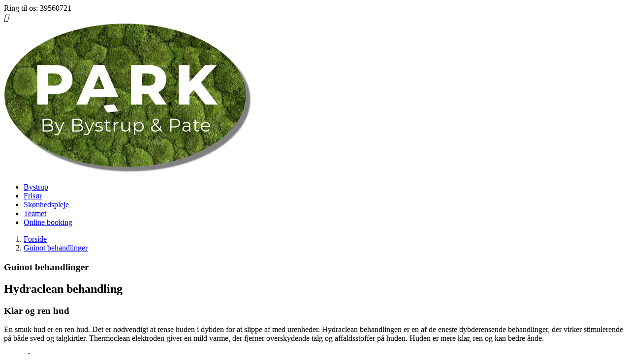

--- FILE ---
content_type: text/html; charset=utf-8
request_url: http://frisoer-bystrup.dk/content/26-guinot-behandlinger
body_size: 6760
content:
<!doctype html>
<html lang="da">

  <head>
    
      
  <meta charset="utf-8">


  <meta http-equiv="x-ua-compatible" content="ie=edge">



  <title>Guinot behandlinger</title>
  <meta name="description" content="">
  <meta name="keywords" content="Guinot,Behandling,Bystrup">
    


  <meta name="viewport" content="width=device-width, initial-scale=1">



  <link rel="icon" type="image/vnd.microsoft.icon" href="/img/favicon.ico?1623320027">
  <link rel="shortcut icon" type="image/x-icon" href="/img/favicon.ico?1623320027">

  <link rel="apple-touch-icon" sizes="180x180" href="/img/icons/apple-touch-icon.png">
  <link rel="icon" type="image/png" sizes="32x32" href="/img/icons/favicon-32x32.png">
  <link rel="icon" type="image/png" sizes="16x16" href="/img/icons/favicon-16x16.png">
  <link rel="manifest" href="/site.webmanifest">  



    <link rel="stylesheet" href="http://frisoer-bystrup.dk/themes/lh_bystrup/assets/css/theme.css" type="text/css" media="all">
  <link rel="stylesheet" href="http://frisoer-bystrup.dk/modules/ps_imageslider/css/homeslider.css" type="text/css" media="all">
  <link rel="stylesheet" href="http://frisoer-bystrup.dk/themes/lh_bystrup/assets/css/custom.css" type="text/css" media="all">




  

  <script type="text/javascript">
        var prestashop = {"cart":{"products":[],"totals":{"total":{"type":"total","label":"I alt","amount":0,"value":"0,00\u00a0kr."},"total_including_tax":{"type":"total","label":"Total (inkl. moms)","amount":0,"value":"0,00\u00a0kr."},"total_excluding_tax":{"type":"total","label":"I alt (ekskl. moms)","amount":0,"value":"0,00\u00a0kr."}},"subtotals":{"products":{"type":"products","label":"Subtotal","amount":0,"value":"0,00\u00a0kr."},"discounts":null,"shipping":{"type":"shipping","label":"Levering","amount":0,"value":"Gratis"},"tax":null},"products_count":0,"summary_string":"0 varer","labels":{"tax_short":"(inkl. moms)","tax_long":"(inklusive moms)"},"id_address_delivery":0,"id_address_invoice":0,"is_virtual":false,"vouchers":{"allowed":0,"added":[]},"discounts":[],"minimalPurchase":0,"minimalPurchaseRequired":""},"currency":{"name":"Dansk krone","iso_code":"DKK","iso_code_num":"208","sign":"kr"},"customer":{"lastname":null,"firstname":null,"email":null,"last_passwd_gen":null,"birthday":null,"newsletter":null,"newsletter_date_add":null,"ip_registration_newsletter":null,"optin":null,"website":null,"company":null,"siret":null,"ape":null,"outstanding_allow_amount":0,"max_payment_days":0,"note":null,"is_guest":0,"id_shop":null,"id_shop_group":null,"id_default_group":3,"date_add":null,"date_upd":null,"reset_password_token":null,"reset_password_validity":null,"id":null,"is_logged":false,"gender":{"type":null,"name":null,"id":null},"risk":{"name":null,"color":null,"percent":null,"id":null},"addresses":[]},"language":{"name":"Dansk (Danish)","iso_code":"da","locale":"da-DK","language_code":"da-dk","is_rtl":"0","date_format_lite":"Y-m-d","date_format_full":"Y-m-d H:i:s","id":2},"page":{"title":"","canonical":null,"meta":{"title":"Guinot behandlinger","description":"","keywords":"Guinot,Behandling,Bystrup","robots":"index"},"page_name":"cms","body_classes":{"lang-da":true,"lang-rtl":false,"country-DK":true,"currency-DKK":true,"layout-full-width":true,"page-cms":true,"tax-display-enabled":true,"cms-id-26":true},"admin_notifications":[]},"shop":{"name":"Park By Bystrup & Pate","email":"info@frisoer-bystrup.dk","registration_number":"","long":false,"lat":false,"logo":"\/img\/bystrup-logo-1623272045.jpg","stores_icon":"\/img\/logo_stores.png","favicon":"\/img\/favicon.ico","favicon_update_time":"1623320027","address":{"formatted":"Park By Bystrup & Pate<br>S\u00f8borg Hovedgade 83<br>2860 S\u00f8borg<br>Danmark","address1":"S\u00f8borg Hovedgade 83","address2":"","postcode":"2860","city":"S\u00f8borg","state":null,"country":"Danmark"},"phone":"39560721","fax":""},"urls":{"base_url":"http:\/\/frisoer-bystrup.dk\/","current_url":"http:\/\/frisoer-bystrup.dk\/content\/26-guinot-behandlinger","shop_domain_url":"http:\/\/frisoer-bystrup.dk","img_ps_url":"http:\/\/frisoer-bystrup.dk\/img\/","img_cat_url":"http:\/\/frisoer-bystrup.dk\/img\/c\/","img_lang_url":"http:\/\/frisoer-bystrup.dk\/img\/l\/","img_prod_url":"http:\/\/frisoer-bystrup.dk\/img\/p\/","img_manu_url":"http:\/\/frisoer-bystrup.dk\/img\/m\/","img_sup_url":"http:\/\/frisoer-bystrup.dk\/img\/su\/","img_ship_url":"http:\/\/frisoer-bystrup.dk\/img\/s\/","img_store_url":"http:\/\/frisoer-bystrup.dk\/img\/st\/","img_col_url":"http:\/\/frisoer-bystrup.dk\/img\/co\/","img_url":"http:\/\/frisoer-bystrup.dk\/themes\/lh_bystrup\/assets\/img\/","css_url":"http:\/\/frisoer-bystrup.dk\/themes\/lh_bystrup\/assets\/css\/","js_url":"http:\/\/frisoer-bystrup.dk\/themes\/lh_bystrup\/assets\/js\/","pic_url":"http:\/\/frisoer-bystrup.dk\/upload\/","pages":{"address":"http:\/\/frisoer-bystrup.dk\/adresse","addresses":"http:\/\/frisoer-bystrup.dk\/adresser","authentication":"http:\/\/frisoer-bystrup.dk\/log-ind","cart":"http:\/\/frisoer-bystrup.dk\/kurv","category":"http:\/\/frisoer-bystrup.dk\/index.php?controller=category","cms":"http:\/\/frisoer-bystrup.dk\/index.php?controller=cms","contact":"http:\/\/frisoer-bystrup.dk\/kontakt-os","discount":"http:\/\/frisoer-bystrup.dk\/rabat","guest_tracking":"http:\/\/frisoer-bystrup.dk\/Gaestesporing","history":"http:\/\/frisoer-bystrup.dk\/ordrehistorik","identity":"http:\/\/frisoer-bystrup.dk\/mine-oplysninger","index":"http:\/\/frisoer-bystrup.dk\/","my_account":"http:\/\/frisoer-bystrup.dk\/min-konto","order_confirmation":"http:\/\/frisoer-bystrup.dk\/ordrebekraeftelse","order_detail":"http:\/\/frisoer-bystrup.dk\/index.php?controller=order-detail","order_follow":"http:\/\/frisoer-bystrup.dk\/foelg-din-bestilling","order":"http:\/\/frisoer-bystrup.dk\/ordre","order_return":"http:\/\/frisoer-bystrup.dk\/index.php?controller=order-return","order_slip":"http:\/\/frisoer-bystrup.dk\/kreditnota","pagenotfound":"http:\/\/frisoer-bystrup.dk\/side-ikke-fundet","password":"http:\/\/frisoer-bystrup.dk\/gendan-adgangskode","pdf_invoice":"http:\/\/frisoer-bystrup.dk\/index.php?controller=pdf-invoice","pdf_order_return":"http:\/\/frisoer-bystrup.dk\/index.php?controller=pdf-order-return","pdf_order_slip":"http:\/\/frisoer-bystrup.dk\/index.php?controller=pdf-order-slip","prices_drop":"http:\/\/frisoer-bystrup.dk\/tilbud","product":"http:\/\/frisoer-bystrup.dk\/index.php?controller=product","search":"http:\/\/frisoer-bystrup.dk\/soeg","sitemap":"http:\/\/frisoer-bystrup.dk\/oversigt","stores":"http:\/\/frisoer-bystrup.dk\/butikker","supplier":"http:\/\/frisoer-bystrup.dk\/leverandoerer","register":"http:\/\/frisoer-bystrup.dk\/log-ind?create_account=1","order_login":"http:\/\/frisoer-bystrup.dk\/ordre?login=1"},"theme_assets":"\/themes\/lh_bystrup\/assets\/","actions":{"logout":"http:\/\/frisoer-bystrup.dk\/?mylogout="}},"configuration":{"display_taxes_label":true,"low_quantity_threshold":3,"is_b2b":false,"is_catalog":false,"show_prices":true,"opt_in":{"partner":true},"quantity_discount":{"type":"discount","label":"Rabat"},"voucher_enabled":0,"return_enabled":0,"number_of_days_for_return":14},"field_required":[],"breadcrumb":{"links":[{"title":"Forside","url":"http:\/\/frisoer-bystrup.dk\/"},{"title":"Guinot behandlinger","url":"http:\/\/frisoer-bystrup.dk\/content\/26-guinot-behandlinger"}],"count":2},"link":{"protocol_link":"http:\/\/","protocol_content":"http:\/\/"},"time":1768454569,"static_token":"41c6fe1b3f0a119e31121b5eb84468df","token":"e07654d0d455a390dd29486582d7094d"};
      </script>



<!-- Global site tag (gtag.js) - Google Analytics -->
<script async src="https://www.googletagmanager.com/gtag/js?id=UA-26355077-1"></script>
<script>
  window.dataLayer = window.dataLayer || [];
  function gtag(){dataLayer.push(arguments);}
  gtag('js', new Date());

  gtag('config', 'UA-26355077-1');
</script>



  



    
  </head>

  <body id="cms" class="lang-da country-dk currency-dkk layout-full-width page-cms tax-display-enabled cms-id-26">

    
      
    

    <main>
      
              

      <header id="header">
        
          
  <div class="header-banner">
    
  </div>



  <nav class="header-nav">
    <div class="container">
        <div class="row">
          <div class="hidden-sm-down">
            <div class="col-md-4 col-xs-12">
              
            </div>
            <div class="col-md-8 right-nav">
                <div id="_desktop_contact_link">
  <div id="contact-link">
          
      Ring til os: <span>39560721</span>
      </div>
</div>

            </div>
          </div>
          <div class="hidden-md-up text-sm-center mobile">
            <div class="float-xs-left" id="menu-icon">
              <i class="material-icons d-inline">&#xE5D2;</i>
            </div>
            <div class="float-xs-right" id="_mobile_cart"></div>
            <div class="float-xs-right" id="_mobile_user_info"></div>
            <div class="top-logo" id="_mobile_logo"></div>
            <div class="clearfix"></div>
          </div>
        </div>
    </div>
  </nav>



  <div class="header-top">
    <div class="container">
       <div class="row">
        <div class="col-md-2 hidden-sm-down" id="_desktop_logo">
          <a href="http://frisoer-bystrup.dk/">
            <img class="logo img-responsive" src="/img/bystrup-logo-1623272045.jpg" alt="Park By Bystrup &amp; Pate">
          </a>
        </div>
        <div class="col-md-10 col-sm-12 position-static">
          <div class="row">
            

<div class="menu col-lg-8 col-md-7 js-top-menu position-static hidden-sm-down" id="_desktop_top_menu">
              <ul class="top-menu" id="top-menu" data-depth="0">
                    <li class="cms-page" id="cms-page-7">
                          <a
                class="dropdown-item"
                href="http://frisoer-bystrup.dk/content/7-bystrup" data-depth="0"
                              >
                                Bystrup
              </a>
                          </li>
                    <li class="cms-page" id="cms-page-18">
                          <a
                class="dropdown-item"
                href="http://frisoer-bystrup.dk/content/18-frisor" data-depth="0"
                              >
                                Frisør
              </a>
                          </li>
                    <li class="cms-page" id="cms-page-19">
                          <a
                class="dropdown-item"
                href="http://frisoer-bystrup.dk/content/19-skonhedspleje" data-depth="0"
                              >
                                Skønhedspleje
              </a>
                          </li>
                    <li class="cms-page" id="cms-page-21">
                          <a
                class="dropdown-item"
                href="http://frisoer-bystrup.dk/content/21-teamet" data-depth="0"
                              >
                                Teamet
              </a>
                          </li>
                    <li class="link" id="lnk-online-booking">
                          <a
                class="dropdown-item"
                href="http://frisoer-bystrup.bestilling.nu/" data-depth="0"
                              >
                                Online booking
              </a>
                          </li>
              </ul>
    
    <div class="clearfix"></div>
</div>

            <div class="clearfix"></div>
          </div>
        </div>
      </div>
      <div id="mobile_top_menu_wrapper" class="row hidden-md-up" style="display:none;">
        <div class="js-top-menu mobile" id="_mobile_top_menu"></div>
        <div class="js-top-menu-bottom">
          <div id="_mobile_currency_selector"></div>
          <div id="_mobile_language_selector"></div>
          <div id="_mobile_contact_link"></div>
        </div>
      </div>
    </div>
  </div>
  

        
      </header>

      
        
<aside id="notifications">
  <div class="container">
    
    
    
      </div>
</aside>
      

      <section id="wrapper">
        
        <div class="container">
          
            <nav data-depth="2" class="breadcrumb hidden-sm-down">
  <ol itemscope itemtype="http://schema.org/BreadcrumbList">
          
        <li itemprop="itemListElement" itemscope itemtype="http://schema.org/ListItem">
          <a itemprop="item" href="http://frisoer-bystrup.dk/">
            <span itemprop="name">Forside</span>
          </a>
          <meta itemprop="position" content="1">
        </li>
      
          
        <li itemprop="itemListElement" itemscope itemtype="http://schema.org/ListItem">
          <a itemprop="item" href="http://frisoer-bystrup.dk/content/26-guinot-behandlinger">
            <span itemprop="name">Guinot behandlinger</span>
          </a>
          <meta itemprop="position" content="2">
        </li>
      
      </ol>
</nav>
          

          

          
  <div id="content-wrapper">
    
    

  <section id="main">

    
      
        <header class="page-header">
          <h1>
  Guinot behandlinger
</h1>
        </header>
      
    

    
  <section id="content" class="page-content page-cms page-cms-26">

    
      <h2>Hydraclean behandling</h2>
<h3>Klar og ren hud</h3>
<p>En smuk hud er en ren hud. Det er nødvendigt at rense huden i dybden for at slippe af med urenheder. Hydraclean behandlingen er en af de eneste dybderensende behandlinger, der virker stimulerende på både sved og talgkirtler. Thermoclean elektroden giver en mild varme, der fjerner overskydende talg og affaldsstoffer på huden. Huden er mere klar, ren og kan bedre ånde.</p>
<h3>Udstråling og afslappet!</h3>
<p>Massagen er ideel til at udglatte ansigtstrækkene samt dræne og booste mikrocirkulationen.</p>
<p>Under skønhedsekspertens hænder afstresser huden.</p>
<p>Efter behandlingen ånder huden igen og er mere modtagelig for de efterfølgende produkter.</p>
<h2>AGE SUMMUM</h2>
<p>Oplev denne fantastiske ansigtsbehandling, og se hvordan din hud får nyt liv. Cellerne stimuleres, og produkterne bekæmper slapheden i hudens overflade. Huden gennemnæres og fugtes i dybden øjeblikkeligt. Din hud eksfolieres, så alle de døde hudceller forsvinder, huden udglattes og forfines. Anti-Age-Ageing serum påføres og tilføjes med Pure Vitamin C. Vitamin C beskytter huden mod de frie radikaler, booster kollagensyntesen og det er et essentielt vitamin med mange fordele der er uundværlige for vores krop.</p>
<p>Din hud masseres i en imponerende lækker og opstrammende massagecreme der virker meget blødgørende og øger cellernes iltoptagelse. Den styrker epidermis og mindsker rynkerne.</p>
<p>Derefter lægges Masque Age Summum på huden og hviler. Din hud optager de aktive ingredienser og former sig som en blød film på huden overflade. Behandlingen afsluttes med GUINOTS unikke cremer, serum og øjenpleje.</p>
<h2>Beauty Neuve Frugtsyrebehandling</h2>
<h3>Dobbelt peeling</h3>
<p>En ny hud der udstråler skønhed</p>
<p>Huden er opbygget af en mængde cellelag. De overfladiske lag, som generelt er tørre, får ansigtet til at miste sin udstråling. Ved hjælp af peelende behandlinger er det muligt, nænsomt at fjerne disse tørre, døde celler fra hudens overflade. Frugtsyrerne i Peel In geléen trænger ind mellem de døde hudceller, for først at løsne dem, mens Peel Out skummet blidt fjerner dem.</p>
<p>Som afslutning på behandlingen, regenerer Clarimasque med ren C vitamin, de elastiske fibre og reducerer pigmentforandringer, så huden stråler.</p>
<h3>Cellefornyelse, ungdommelig udstråling, anti-pigmentering</h3>
<p>Huden mister sin udstråling, på grund af træthed og stress eller med årene. Hudens øverste lag generes af udtørrede, døde hudceller, cellefornyelsen formindskes og teinten bliver grå og glansløs.</p>
<p>En enkelt behandling eller, endnu bedre, en kur på 3 behandlinger med frugtsyre, løsner de gamle celler, så huden igen fungerer optimalt. Cellefornyelsen accelereres og du kommer til at se dit ansigt i et nyt lys, det bliver smukkere med en sundere glød.</p>
<h2>Teenage Behandling</h2>
<p>Teenageren der har behov for en dybere behandling eller døjer med uren hud.</p>
<p>En lækker ansigtsbehandling, der får dig til at føle ren i dybden, efterlader en afslappende følelse i hele ansigtet. I lækre omgivelser, en afslappende atmosfære, samt højtuddannet personale, der står til din rådighed, både før, under og efter behandlingen. Den giver dig en fantastisk oplevelse og du vil helt sikkert komme igen kun for at få denne ansigtsbehandling:</p>
<ul style="list-style-type:circle;"><li>Grundig afrens</li>
<li>Peeling med damp</li>
<li>Udrensning af urenheder (dybderens)</li>
<li>Beroligende maske</li>
<li>Afslappende ansigtscreme</li>
</ul><h2>SKINPEN BEHANDLING</h2>
<p>Klinikken tilbyder den banebrydende SKINPEN behandling, som giver varige resultater. Der dannes microlæsioner i huden, og disse heles med dannelse af kollagen væv. Vi taber kollagen med alderen, og kollagen giver fylde i underhuden.</p>
<p>Vi anbefaler denne behandling for dybe rynker, linjer, opstramning og løft af huden, akne, ar efter bla. akne, strækmærker og pigmentering. Behandlingen er et naturligt alternativ til fx. BOTOX og filler, da huden her reparerer , øger kollagendannelsen og fornyer sig selv.</p>
<p>Vil du vide mere om SKINPEN behandlingen, er du velkommen til at kontakte os for en vurdering af, om SKINPEN behandlingen er noget for DIG. Du kan læse meget mere om Skinpen behandlingen på <a href="http://www.skinpen.dk" target="_blank">www.skinpen.dk</a>. Husk at bestille tid til obligatorisk forundersøgelse/samtale inden du påbegynder dine SkinPen behandlinger. Behandlingen koster 1100 kr. Køb et kurforløb på 4 behandlinger koster 3500kr</p>
<h2>Ansigstbehandling inkl. retning af bryn</h2>
<p>Afrens, peeling, dybderens, massage, afsluttende maske og cremer efter hudtype.</p>
<h2>Øjenbehandling</h2>
<p>En effektiv øjenbehandling med Age Logic Gel, hvor du får huden renset, hvorefter den aktive gel bliver indsluset med ’Hydraderm’ maskinen. Derefter en let massage efterfulgt af øjenmaske.</p>
    

    
      
    

    
      
    

  </section>


    
      <footer class="page-footer">
        
          <!-- Footer content -->
        
      </footer>
    

  </section>


    
  </div>


          
        </div>
        
      </section>

      <footer id="footer">
        
          <div class="container">
  <div class="row">
    
      
  <div class="block-social col-lg-4 col-md-12 col-sm-12">
    <ul>
          </ul>
  </div>


    
  </div>
</div>
<div class="footer-container">
  <div class="container">
    <div class="row">
      
            
        <div id="fb-root"></div>
        <script>(function(d, s, id) {
        var js, fjs = d.getElementsByTagName(s)[0];
        if (d.getElementById(id)) return;
        js = d.createElement(s); js.id = id;
        js.src = "//connect.facebook.net/en_US/all.js#xfbml=1";
        fjs.parentNode.insertBefore(js, fjs);
        }(document, 'script', 'facebook-jssdk'));
        </script>
    
<div class="fb-page" data-width="400" adapt_container_width="true" data-height="300" data-href="https://www.facebook.com/frisoerbystrup" data-small-header="false" data-hide-cta="false" data-hide-cover="false" data-show-facepile="true" data-show-posts="false"><div class="fb-xfbml-parse-ignore"></div></div>
<div class="block-contact col-md-4 links wrapper">
  <div class="hidden-sm-down">
    <h4 class="text-uppercase block-contact-title">Butiksinformation</h4>
      Park By Bystrup & Pate<br />Søborg Hovedgade 83<br />2860 Søborg<br />Danmark
              <br>
        
        Ring til os: <span>39560721</span>
                          <br>
        
        Send os en e-mail: <span>info@frisoer-bystrup.dk</span>
        </div>
  <div class="hidden-md-up">
    <div class="title">
      <a class="h3" href="http://frisoer-bystrup.dk/butikker">Butiksinformation</a>
    </div>
  </div>
</div>

      
    </div>
    <div class="row">
      
        
      
    </div>
    <div class="row">
      <div class="col-md-12">
        <p class="text-sm-center">
          
            <a class="_blank" href="http://www.frisoer-bystrup.dk" target="_blank">
              © 2026 - Webshop af Bystrup
            </a>
          
        </p>
      </div>
    </div>
  </div>
</div>
        
      </footer>

    </main>

    
        <script type="text/javascript" src="http://frisoer-bystrup.dk/themes/core.js" ></script>
  <script type="text/javascript" src="http://frisoer-bystrup.dk/themes/lh_bystrup/assets/js/theme.js" ></script>
  <script type="text/javascript" src="http://frisoer-bystrup.dk/modules/ps_imageslider/js/responsiveslides.min.js" ></script>
  <script type="text/javascript" src="http://frisoer-bystrup.dk/modules/ps_imageslider/js/homeslider.js" ></script>
  <script type="text/javascript" src="http://frisoer-bystrup.dk/themes/lh_bystrup/assets/js/custom.js" ></script>


    

    
      
    
  </body>

</html>